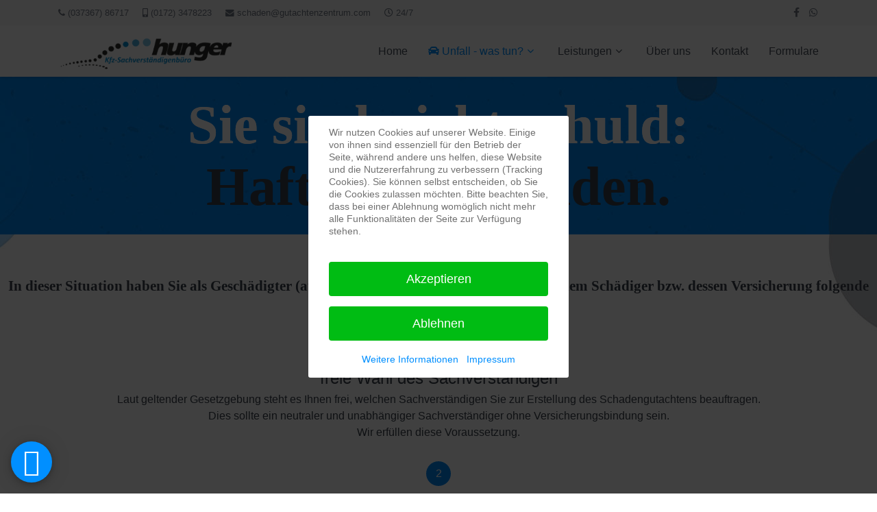

--- FILE ---
content_type: text/html; charset=utf-8
request_url: https://www.gutachtenzentrum.com/index.php/unfall/unverschuldet/rechte-pflichten-kh
body_size: 8758
content:

<!doctype html>
<html lang="de-de" dir="ltr">
    
<head>
<script type="text/javascript">  (function(){ function blockCookies(disableCookies, disableLocal, disableSession){ if(disableCookies == 1){ if(!document.__defineGetter__){ Object.defineProperty(document, 'cookie',{ get: function(){ return ''; }, set: function(){ return true;} }); }else{ var oldSetter = document.__lookupSetter__('cookie'); if(oldSetter) { Object.defineProperty(document, 'cookie', { get: function(){ return ''; }, set: function(v){ if(v.match(/reDimCookieHint\=/) || v.match(/482c01c233681516b05271cda19eb3d1\=/)) { oldSetter.call(document, v); } return true; } }); } } var cookies = document.cookie.split(';'); for (var i = 0; i < cookies.length; i++) { var cookie = cookies[i]; var pos = cookie.indexOf('='); var name = ''; if(pos > -1){ name = cookie.substr(0, pos); }else{ name = cookie; } if(name.match(/reDimCookieHint/)) { document.cookie = name + '=; expires=Thu, 01 Jan 1970 00:00:00 GMT'; } } } if(disableLocal == 1){ window.localStorage.clear(); window.localStorage.__proto__ = Object.create(window.Storage.prototype); window.localStorage.__proto__.setItem = function(){ return undefined; }; } if(disableSession == 1){ window.sessionStorage.clear(); window.sessionStorage.__proto__ = Object.create(window.Storage.prototype); window.sessionStorage.__proto__.setItem = function(){ return undefined; }; } } blockCookies(1,1,1); }()); </script>


        <meta charset="utf-8">
        <meta name="viewport" content="width=device-width, initial-scale=1, shrink-to-fit=no">
        <link rel="canonical" href="https://www.gutachtenzentrum.com/index.php/unfall/unverschuldet/rechte-pflichten-kh">
        <base href="https://www.gutachtenzentrum.com/index.php/unfall/unverschuldet/rechte-pflichten-kh" />
	<meta http-equiv="content-type" content="text/html; charset=utf-8" />
	<meta name="generator" content="HELIX_ULTIMATE_GENERATOR_TEXT" />
	<title>Rechte &amp; Pflichten</title>
	<link href="/templates/masoko2/images/favicon.ico" rel="shortcut icon" type="image/vnd.microsoft.icon" />
	<link href="/templates/masoko2/favicon.ico" rel="shortcut icon" type="image/vnd.microsoft.icon" />
	<link href="/components/com_sppagebuilder/assets/css/font-awesome-5.min.css" rel="stylesheet" type="text/css" />
	<link href="/components/com_sppagebuilder/assets/css/font-awesome-v4-shims.css" rel="stylesheet" type="text/css" />
	<link href="/components/com_sppagebuilder/assets/css/animate.min.css" rel="stylesheet" type="text/css" />
	<link href="/components/com_sppagebuilder/assets/css/sppagebuilder.css" rel="stylesheet" type="text/css" />
	<link href="//fonts.googleapis.com/css?family=Raleway:100,100italic,200,200italic,300,300italic,400,400italic,500,500italic,600,600italic,700,700italic,800,800italic,900,900italic&display=swap" rel="stylesheet" type="text/css" />
	<link href="//fonts.googleapis.com/css?family=Open Sans:100,100i,200,200i,300,300i,400,400i,500,500i,600,600i,700,700i,800,800i,900,900i&display=swap" rel="stylesheet" media="none" onload="media=&quot;all&quot;" type="text/css" />
	<link href="//fonts.googleapis.com/css?family=Open Sans:100,100i,200,200i,300,300i,400,400i,500,500i,600,600i,700,700i,800,800i,900,900i&subset=cyrillic-ext&display=swap" rel="stylesheet" media="none" onload="media=&quot;all&quot;" type="text/css" />
	<link href="/templates/masoko2/css/bootstrap.min.css" rel="stylesheet" type="text/css" />
	<link href="/plugins/system/helixultimate/assets/css/system-j3.min.css" rel="stylesheet" type="text/css" />
	<link href="/templates/masoko2/css/font-awesome.min.css" rel="stylesheet" type="text/css" />
	<link href="/templates/masoko2/css/template.css" rel="stylesheet" type="text/css" />
	<link href="/templates/masoko2/css/presets/default.css" rel="stylesheet" type="text/css" />
	<link href="https://www.gutachtenzentrum.com/modules/mod_floating_buttons/assets/css/style.min.css" rel="stylesheet" type="text/css" />
	<link href="https://fonts.googleapis.com/icon?family=Material+Icons" rel="stylesheet" type="text/css" />
	<link href="/plugins/system/cookiehint/css/redimstyle.css?c3df714e5f2e6acc4ed6cd58fbda73fe" rel="stylesheet" type="text/css" />
	<style type="text/css">
.sp-page-builder .page-content #section-id-1548094411749{padding-top:50px;padding-right:0px;padding-bottom:0px;padding-left:0px;margin-top:0px;margin-right:0px;margin-bottom:0px;margin-left:0px;background-image:url(/images/elements/wall.jpg);background-repeat:repeat-y;background-size:inherit;background-attachment:scroll;background-position:50% 0;}.sp-page-builder .page-content #section-id-1548094411749 > .sppb-row-overlay {mix-blend-mode:normal;}#column-id-1548094411748{box-shadow:0 0 0 0 #fff;}#sppb-addon-wrapper-1548094411752 {margin:0px 0px 0px 0px;}#sppb-addon-1548094411752 {color:#ffffff;box-shadow:0 0 0 0 #ffffff;}#sppb-addon-1548094411752 .sppb-addon-title {font-size:80px;line-height:40px;text-transform:uppercase;font-weight:900;}@media (min-width:768px) and (max-width:991px) {#sppb-addon-wrapper-1548094411752 {margin-top:0px;margin-right:0px;margin-bottom:0px;margin-left:0px;}}@media (max-width:767px) {#sppb-addon-1548094411752 .sppb-addon-title {font-size:50px;line-height:50px;}#sppb-addon-wrapper-1548094411752 {margin-top:0px;margin-right:0px;margin-bottom:0px;margin-left:0px;}}#sppb-addon-1548094411752 .sppb-addon-title { font-family:"Raleway"; }#sppb-addon-1548094411752 h1.sppb-addon-title {margin:0px 0px 0px 0px; text-transform:none; padding:0px 0px 0px 0px; text-shadow:0px 0px 0px #ffffff;}@media (max-width:767px) {#sppb-addon-1548094411752 h1.sppb-addon-title {margin:0px 0px 10px 0px; }}#sppb-addon-wrapper-1610577061945 {margin:0px 0px 0px 0px;}#sppb-addon-1610577061945 {color:#3a414b;box-shadow:0 0 0 0 #ffffff;}#sppb-addon-1610577061945 .sppb-addon-title {font-size:80px;line-height:40px;text-transform:uppercase;font-weight:900;}@media (min-width:768px) and (max-width:991px) {#sppb-addon-wrapper-1610577061945 {margin-top:0px;margin-right:0px;margin-bottom:0px;margin-left:0px;}}@media (max-width:767px) {#sppb-addon-1610577061945 .sppb-addon-title {font-size:35px;line-height:35px;}#sppb-addon-wrapper-1610577061945 {margin-top:0px;margin-right:0px;margin-bottom:0px;margin-left:0px;}}#sppb-addon-1610577061945 .sppb-addon-title { font-family:"Raleway"; }#sppb-addon-1610577061945 h1.sppb-addon-title {margin:50px 50px 50px 50px; text-transform:none; padding:0px 0px 0px 0px; text-shadow:0px 0px 0px rgba(255, 255, 255, 0);}@media (max-width:767px) {#sppb-addon-1610577061945 h1.sppb-addon-title {margin:0px 0px 10px 0px; }}.sp-page-builder .page-content #section-id-1548094411763{height:1px;padding-top:60px;padding-right:0px;padding-bottom:1230px;padding-left:0px;margin-top:0px;margin-right:0px;margin-bottom:0px;margin-left:0px;background-image:url(/images/elements/wall2.jpg);background-repeat:repeat-y;background-size:inherit;background-attachment:scroll;background-position:50% 0;}@media (max-width:767px) { .sp-page-builder .page-content #section-id-1548094411763{padding-top:60px;padding-right:0px;padding-bottom:1890px;padding-left:0px;margin-top:0px;margin-right:0px;margin-bottom:0px;margin-left:0px;} }.sp-page-builder .page-content #section-id-1548094411763 > .sppb-row-overlay {mix-blend-mode:normal;}#column-id-1548094411764{box-shadow:0 0 0 0 #fff;}#sppb-addon-wrapper-1548094411765 {margin:0px 0px 0px 0px;}#sppb-addon-1548094411765 {box-shadow:0px 0px 0px 0px #ffffff;padding:0px 0px 0px 0px;}#sppb-addon-1548094411765 .sppb-addon-title {font-size:21px;line-height:30px;text-transform:uppercase;font-weight:900;}@media (min-width:768px) and (max-width:991px) {#sppb-addon-wrapper-1548094411765 {margin-top:0px;margin-right:0px;margin-bottom:0px;margin-left:0px;}}@media (max-width:767px) {#sppb-addon-1548094411765 .sppb-addon-title {font-size:21px;line-height:21px;line-height:30px;}#sppb-addon-wrapper-1548094411765 {margin-top:0px;margin-right:0px;margin-bottom:0px;margin-left:0px;}}#sppb-addon-1548094411765 .sppb-addon-title { font-family:"Raleway"; }#sppb-addon-1548094411765 div.sppb-addon-title {margin:0px 0px 25px 0px; text-transform:none; padding:0px 0px 0px 0px; text-shadow:0px 0px 0px #fff;}@media (max-width:767px) {#sppb-addon-1548094411765 div.sppb-addon-title {margin:0px 0px 25px 0px; }}#sppb-addon-wrapper-1610577061987 {margin:0px 0px 30px 0px;}#sppb-addon-1610577061987 {box-shadow:0 0 0 0 #ffffff;}@media (min-width:768px) and (max-width:991px) {#sppb-addon-wrapper-1610577061987 {margin-top:0px;margin-right:0px;margin-bottom:20px;margin-left:0px;}}@media (max-width:767px) {#sppb-addon-wrapper-1610577061987 {margin-top:0px;margin-right:0px;margin-bottom:10px;margin-left:0px;}}#sppb-addon-1610577061987 .sppb-addon-title { font-family:"Arial"; }#sppb-addon-1610577061987 .sppb-blocknumber-number {width:36px; height:36px; line-height:36px;background-color:#0188F3;color:#FFFFFF;border-radius:100px;}@media (min-width:768px) and (max-width:991px) {#sppb-addon-1610577061987 .sppb-blocknumber-number {width:48px; height:48px; line-height:48px;}}@media (max-width:767px) {#sppb-addon-1610577061987 .sppb-blocknumber-number {width:48px; height:48px; line-height:48px;}}#sppb-addon-wrapper-1610579859005 {margin:0px 0px 30px 0px;}#sppb-addon-1610579859005 {box-shadow:0 0 0 0 #ffffff;}@media (min-width:768px) and (max-width:991px) {#sppb-addon-wrapper-1610579859005 {margin-top:0px;margin-right:0px;margin-bottom:20px;margin-left:0px;}}@media (max-width:767px) {#sppb-addon-wrapper-1610579859005 {margin-top:0px;margin-right:0px;margin-bottom:10px;margin-left:0px;}}#sppb-addon-1610579859005 .sppb-addon-title { font-family:"Arial"; }#sppb-addon-1610579859005 .sppb-blocknumber-number {width:36px; height:36px; line-height:36px;background-color:#0188F3;color:#FFFFFF;border-radius:100px;}@media (min-width:768px) and (max-width:991px) {#sppb-addon-1610579859005 .sppb-blocknumber-number {width:48px; height:48px; line-height:48px;}}@media (max-width:767px) {#sppb-addon-1610579859005 .sppb-blocknumber-number {width:48px; height:48px; line-height:48px;}}#sppb-addon-wrapper-1611591596383 {margin:0px 0px 30px 0px;}#sppb-addon-1611591596383 {box-shadow:0 0 0 0 #ffffff;}@media (min-width:768px) and (max-width:991px) {#sppb-addon-wrapper-1611591596383 {margin-top:0px;margin-right:0px;margin-bottom:20px;margin-left:0px;}}@media (max-width:767px) {#sppb-addon-wrapper-1611591596383 {margin-top:0px;margin-right:0px;margin-bottom:10px;margin-left:0px;}}#sppb-addon-1611591596383 .sppb-addon-title { font-family:"Arial"; }#sppb-addon-1611591596383 .sppb-blocknumber-number {width:36px; height:36px; line-height:36px;background-color:#0188F3;color:#FFFFFF;border-radius:100px;}@media (min-width:768px) and (max-width:991px) {#sppb-addon-1611591596383 .sppb-blocknumber-number {width:48px; height:48px; line-height:48px;}}@media (max-width:767px) {#sppb-addon-1611591596383 .sppb-blocknumber-number {width:48px; height:48px; line-height:48px;}}#sppb-addon-wrapper-1611591596394 {margin:0px 0px 30px 0px;}#sppb-addon-1611591596394 {box-shadow:0 0 0 0 #ffffff;}@media (min-width:768px) and (max-width:991px) {#sppb-addon-wrapper-1611591596394 {margin-top:0px;margin-right:0px;margin-bottom:20px;margin-left:0px;}}@media (max-width:767px) {#sppb-addon-wrapper-1611591596394 {margin-top:0px;margin-right:0px;margin-bottom:10px;margin-left:0px;}}#sppb-addon-1611591596394 .sppb-addon-title { font-family:"Arial"; }#sppb-addon-1611591596394 .sppb-blocknumber-number {width:36px; height:36px; line-height:36px;background-color:#0188F3;color:#FFFFFF;border-radius:100px;}@media (min-width:768px) and (max-width:991px) {#sppb-addon-1611591596394 .sppb-blocknumber-number {width:48px; height:48px; line-height:48px;}}@media (max-width:767px) {#sppb-addon-1611591596394 .sppb-blocknumber-number {width:48px; height:48px; line-height:48px;}}#sppb-addon-wrapper-1611591596411 {margin:0px 0px 30px 0px;}#sppb-addon-1611591596411 {box-shadow:0 0 0 0 #ffffff;}@media (min-width:768px) and (max-width:991px) {#sppb-addon-wrapper-1611591596411 {margin-top:0px;margin-right:0px;margin-bottom:20px;margin-left:0px;}}@media (max-width:767px) {#sppb-addon-wrapper-1611591596411 {margin-top:0px;margin-right:0px;margin-bottom:10px;margin-left:0px;}}#sppb-addon-1611591596411 .sppb-addon-title { font-family:"Arial"; }#sppb-addon-1611591596411 .sppb-blocknumber-number {width:36px; height:36px; line-height:36px;background-color:#0188F3;color:#FFFFFF;border-radius:100px;}@media (min-width:768px) and (max-width:991px) {#sppb-addon-1611591596411 .sppb-blocknumber-number {width:48px; height:48px; line-height:48px;}}@media (max-width:767px) {#sppb-addon-1611591596411 .sppb-blocknumber-number {width:48px; height:48px; line-height:48px;}}#sppb-addon-wrapper-1611693823519 {margin:0px 0px 0px 0px;}#sppb-addon-1611693823519 {box-shadow:0px 0px 0px 0px #ffffff;padding:0px 0px 0px 0px;}#sppb-addon-1611693823519 .sppb-addon-title {font-size:21px;line-height:30px;text-transform:uppercase;font-weight:900;}@media (min-width:768px) and (max-width:991px) {#sppb-addon-wrapper-1611693823519 {margin-top:0px;margin-right:0px;margin-bottom:0px;margin-left:0px;}}@media (max-width:767px) {#sppb-addon-1611693823519 .sppb-addon-title {font-size:21px;line-height:21px;line-height:30px;}#sppb-addon-wrapper-1611693823519 {margin-top:0px;margin-right:0px;margin-bottom:0px;margin-left:0px;}}#sppb-addon-1611693823519 .sppb-addon-title { font-family:"Raleway"; }#sppb-addon-1611693823519 h2.sppb-addon-title {margin:0px 0px0px; text-transform:none; padding:0px 0px 0px 0px; text-shadow:0px 0px 0px #fff;}#sppb-addon-wrapper-1611693823557 {margin:0px 0px 0px 0px;}#sppb-addon-1611693823557 {color:#0188f3;box-shadow:0px 0px 0px 0px #ffffff;padding:0px 0px 0px 0px;}#sppb-addon-1611693823557 .sppb-addon-title {font-size:28px;line-height:30px;text-transform:uppercase;font-weight:800;}@media (min-width:768px) and (max-width:991px) {#sppb-addon-wrapper-1611693823557 {margin-top:0px;margin-right:0px;margin-bottom:0px;margin-left:0px;}}@media (max-width:767px) {#sppb-addon-1611693823557 .sppb-addon-title {font-size:28px;line-height:28px;}#sppb-addon-wrapper-1611693823557 {margin-top:0px;margin-right:0px;margin-bottom:0px;margin-left:0px;}}#sppb-addon-1611693823557 h6.sppb-addon-title {margin:0px 0px0px; text-transform:uppercase; padding:5px 5px 5px 5px; text-shadow:5px 2px 0px #e8e8e8;}body{font-family: 'Open Sans', sans-serif;font-size: 16px;text-decoration: none;}
h1{font-family: 'Open Sans', sans-serif;font-size: 42px;text-decoration: none;}
h2{font-family: 'Open Sans', sans-serif;font-size: 30px;text-decoration: none;}
h3{font-family: 'Open Sans', sans-serif;font-size: 24px;text-decoration: none;}
h4{font-family: 'Open Sans', sans-serif;font-size: 20px;text-decoration: none;}
h5{font-family: 'Open Sans', sans-serif;font-size: 16px;text-decoration: none;}
h6{font-family: 'Open Sans', sans-serif;font-size: 14px;text-decoration: none;}
.sp-megamenu-parent > li > a, .sp-megamenu-parent > li > span, .sp-megamenu-parent .sp-dropdown li.sp-menu-item > a{font-family: 'Open Sans', sans-serif;font-size: 16px;text-decoration: none;}
.menu.nav-pills > li > a, .menu.nav-pills > li > span, .menu.nav-pills .sp-dropdown li.sp-menu-item > a{font-family: 'Open Sans', sans-serif;font-size: 16px;text-decoration: none;}
.logo-image {height:75px;}
    button.jfab_main_btn {
        right:auto!important;
        left:16px!important;
        padding:0!important;}
    .jfab_btns_wrapper {
        right:auto!important;
        left:0!important;
        text-align:left!important;
        }
    .jfab_btns_wrapper button {
        padding:0!important;}
    .sub_fab_btn {
            float:left!important;
            margin-left:20px!important;
        }
    .jfab_btns_wrapper > div {
            display:block;clear:both!important;
        }
    .jfab_btns_wrapper:first-child {
            margin-bottom:30px!important;
        }
    .jfab_tooltip {
        margin-left:-10px!important;
    }
    #redim-cookiehint-modal {position: fixed; top: 0; bottom: 0; left: 0; right: 0; z-index: 99998; display: flex; justify-content : center; align-items : center;}
	</style>
	<script type="application/json" class="joomla-script-options new">{"csrf.token":"4c5dca0afc41b9ef03953221753a77ef","data":{"breakpoints":{"tablet":991,"mobile":480},"header":{"stickyOffset":"100"}},"system.paths":{"root":"","base":""}}</script>
	<script src="/media/jui/js/jquery.min.js?c3df714e5f2e6acc4ed6cd58fbda73fe" type="text/javascript"></script>
	<script src="/media/jui/js/jquery-noconflict.js?c3df714e5f2e6acc4ed6cd58fbda73fe" type="text/javascript"></script>
	<script src="/media/jui/js/jquery-migrate.min.js?c3df714e5f2e6acc4ed6cd58fbda73fe" type="text/javascript"></script>
	<script src="/components/com_sppagebuilder/assets/js/jquery.parallax.js?efcb014a6f41a6d880968ea58653b58d" type="text/javascript"></script>
	<script src="/components/com_sppagebuilder/assets/js/sppagebuilder.js?efcb014a6f41a6d880968ea58653b58d" defer="defer" type="text/javascript"></script>
	<script src="/templates/masoko2/js/popper.min.js" type="text/javascript"></script>
	<script src="/templates/masoko2/js/bootstrap.min.js" type="text/javascript"></script>
	<script src="/templates/masoko2/js/main.js" type="text/javascript"></script>
	<script src="https://www.gutachtenzentrum.com/modules/mod_floating_buttons/assets/js/script.min.js" type="text/javascript"></script>
	<script src="/media/system/js/core.js?c3df714e5f2e6acc4ed6cd58fbda73fe" type="text/javascript"></script>
	<script type="text/javascript">
;(function ($) {
	$.ajaxSetup({
		headers: {
			'X-CSRF-Token': Joomla.getOptions('csrf.token')
		}
	});
})(jQuery);template="masoko2";(function() {  if (typeof gtag !== 'undefined') {       gtag('consent', 'denied', {         'ad_storage': 'denied',         'ad_user_data': 'denied',         'ad_personalization': 'denied',         'functionality_storage': 'denied',         'personalization_storage': 'denied',         'security_storage': 'denied',         'analytics_storage': 'denied'       });     } })();
	</script>
	<meta property="og:title" content="Rechte & Pflichten" />
	<meta property="og:type" content="website" />
	<meta property="og:url" content="https://www.gutachtenzentrum.com/index.php/unfall/unverschuldet/rechte-pflichten-kh" />
	<meta property="fb:app_id" content="admin" />
	<meta property="og:site_name" content="Gutachtenzentrum" />
	<meta name="twitter:card" content="summary" />
	<meta name="twitter:site" content="Gutachtenzentrum" />
    </head>
    <body class="site helix-ultimate hu com_sppagebuilder com-sppagebuilder view-page layout-default task-none itemid-139 de-de ltr layout-fluid offcanvas-init offcanvs-position-right">
    
    <div class="body-wrapper">
        <div class="body-innerwrapper">
                        
<section id="sp-top-bar" class=" d-none d-sm-none d-md-block">

						<div class="container">
				<div class="container-inner">
			
	
<div class="row">
	<div id="sp-top1" class="col-lg-6 "><div class="sp-column "><ul class="sp-contact-info"><li class="sp-contact-phone"><span class="fa fa-phone" aria-hidden="true"></span> <a href="tel:03736786717">(037367) 86717</a></li><li class="sp-contact-mobile"><span class="fas fa-mobile-alt" aria-hidden="true"></span> <a href="tel:01723478223">(0172) 3478223</a></li><li class="sp-contact-email"><span class="fa fa-envelope" aria-hidden="true"></span> <a href="mailto:schaden@gutachtenzentrum.com">schaden@gutachtenzentrum.com</a></li><li class="sp-contact-time"><span class="fa fa-clock-o" aria-hidden="true"></span> 24/7</li></ul></div></div><div id="sp-top2" class="col-lg-6 "><div class="sp-column "><ul class="social-icons"><li class="social-icon-facebook"><a target="_blank" href="https://www.facebook.com/gutachtenzentrum" aria-label="facebook"><span class="fa fa-facebook" aria-hidden="true"></span></a></li><li class="social-icon-whatsapp"><a href="whatsapp://send?abid=03736786717&text=Hi" aria-label="WhatsApp"><span class="fa fa-whatsapp" aria-hidden="true"></span></a></li></ul></div></div></div>
							</div>
			</div>
			
</section>
<header id="sp-header" >

						<div class="container">
				<div class="container-inner">
			
	
<div class="row">
	<div id="sp-logo" class="col-8 col-sm-8 col-lg-3 "><div class="sp-column  d-flex align-items-center"><div class="logo"><a href="/"><img class="logo-image d-none d-lg-inline-block" src="/images/logo/web_logo_home1t.png" alt="Gutachtenzentrum"><img class="logo-image-phone d-inline-block d-lg-none" src="/images/logo/web_home_mobile.png" alt="Gutachtenzentrum"></a></div></div></div><div id="sp-menu" class="col-4 col-sm-4 col-lg-9 "><div class="sp-column  d-flex align-items-center justify-content-end"><nav class="sp-megamenu-wrapper" role="navigation"><a id="offcanvas-toggler" aria-label="Navigation" class="offcanvas-toggler-right d-block d-lg-none" href="#"><i class="fa fa-bars" aria-hidden="true" title="Navigation"></i></a><ul class="sp-megamenu-parent menu-animation-fade-up d-none d-lg-block"><li class="sp-menu-item"><a   href="/index.php"  >Home</a></li><li class="sp-menu-item sp-has-child active"><a   href="/index.php/unfall"  ><span class="fas fa-car"></span> Unfall - was tun?</a><div class="sp-dropdown sp-dropdown-main sp-dropdown-mega sp-menu-right" style="width: 600px;"><div class="sp-dropdown-inner"><div class="row"><div class="col-sm-6"><ul class="sp-mega-group"><li class="item-140 menu_item item-header"><span  class="sp-group-title sp-menu-separator"  >unverschuldet (Haftpflicht)</span><ul class="sp-mega-group-child sp-dropdown-items"><li class="sp-menu-item current-item active"><a aria-current="page"  href="/index.php/unfall/unverschuldet/rechte-pflichten-kh"  >Rechte &amp; Pflichten</a></li></ul></li></ul></div><div class="col-sm-6"><ul class="sp-mega-group"><li class="item-141 menu_item item-header"><span  class="sp-group-title sp-menu-separator"  >verschuldet (Kasko)</span><ul class="sp-mega-group-child sp-dropdown-items"><li class="sp-menu-item"><a   href="/index.php/unfall/verschuldet/rechte-pflichten-kk"  >Rechte &amp; Pflichten</a></li></ul></li></ul></div></div></div></div></li><li class="sp-menu-item sp-has-child"><a   href="/index.php/leistungen"  >Leistungen</a><div class="sp-dropdown sp-dropdown-main sp-dropdown-mega sp-menu-right" style="width: 530px;"><div class="sp-dropdown-inner"><div class="row"><div class="col-sm-6"><ul class="sp-mega-group"><li class="item-166 menu_item item-header"><span  class="sp-group-title sp-menu-separator"  >Gutachten</span><ul class="sp-mega-group-child sp-dropdown-items"><li class="sp-menu-item"><a   href="/index.php/leistungen/gutachten/schadengutachten"  >Schadengutachten</a></li><li class="sp-menu-item"><a   href="/index.php/leistungen/gutachten/wertgutachten"  >Wertgutachten</a></li><li class="sp-menu-item"><a   href="/index.php/leistungen/gutachten/technische-gutachten"  >technische Gutachten</a></li><li class="sp-menu-item"><a   href="/index.php/leistungen/gutachten/fahrzeugbewertung"  >Fahrzeugbewertung</a></li></ul></li></ul></div><div class="col-sm-6"><ul class="sp-mega-group"><li class="item-171 menu_item item-header"><span  class="sp-group-title sp-menu-separator"  >weitere Leistungen</span><ul class="sp-mega-group-child sp-dropdown-items"><li class="sp-menu-item"><a   href="/index.php/leistungen/weitere-leistungen/rahmenvermessung"  >Motorrad-Rahmenvermessung</a></li><li class="sp-menu-item"><a   href="/index.php/leistungen/weitere-leistungen/lackschichtmessung"  >Lackschichtmessung</a></li><li class="sp-menu-item"><a   href="/index.php/leistungen/weitere-leistungen/fehlerdiagnose"  >Fehlerdiagnose</a></li></ul></li></ul></div></div></div></div></li><li class="sp-menu-item"><a   href="/index.php/ueber-uns"  >Über uns</a></li><li class="sp-menu-item"><a   href="/index.php/kontakt"  >Kontakt</a></li><li class="sp-menu-item"><a   href="/index.php/formulare"  >Formulare</a></li></ul></nav></div></div></div>
							</div>
			</div>
			
</header>
<section id="sp-page-title" >

						<div class="container">
				<div class="container-inner">
			
	
<div class="row">
	<div id="sp-title" class="col-lg-12 "><div class="sp-column "></div></div></div>
							</div>
			</div>
			
</section>
<section id="sp-main-body" >

				
	
<div class="row">
	
<main id="sp-component" class="col-lg-12 ">
	<div class="sp-column ">
		<div id="system-message-container">
	</div>


		
		
<div id="sp-page-builder" class="sp-page-builder  page-21">

	
	<div class="page-content">
				<div id="section-id-1548094411749" class="sppb-section"  data-sppb-parallax="on"><div class="sppb-container-inner"><div class="sppb-row"><div class="sppb-col-md-12" id="column-wrap-id-1548094411748"><div id="column-id-1548094411748" class="sppb-column" ><div class="sppb-column-addons"><div id="sppb-addon-wrapper-1548094411752" class="sppb-addon-wrapper"><div id="sppb-addon-1548094411752" class=" sppb-wow zoomIn clearfix "  data-sppb-wow-duration="300ms"     ><div class="sppb-addon sppb-addon-header sppb-text-center"><h1 class="sppb-addon-title">Sie sind nicht schuld:</h1></div></div></div><div id="sppb-addon-wrapper-1610577061945" class="sppb-addon-wrapper"><div id="sppb-addon-1610577061945" class=" sppb-wow fadeIn clearfix "  data-sppb-wow-duration="300ms" data-sppb-wow-delay="300ms"     ><div class="sppb-addon sppb-addon-header sppb-text-center"><h1 class="sppb-addon-title">Haftpflichtschaden.</h1></div></div></div></div></div></div></div></div></div><div id="section-id-1548094411763" class="sppb-section"  data-sppb-parallax="on"><div class="sppb-container-inner"><div class="sppb-row"><div class="sppb-col-md-12" id="column-wrap-id-1548094411764"><div id="column-id-1548094411764" class="sppb-column" ><div class="sppb-column-addons"><div id="sppb-addon-wrapper-1548094411765" class="sppb-addon-wrapper"><div id="sppb-addon-1548094411765" class="clearfix "     ><div class="sppb-addon sppb-addon-header sppb-text-center"><div class="sppb-addon-title">In dieser Situation haben Sie als Geschädigter (auch Anspruchsteller genannt) gegenüber dem Schädiger bzw. dessen Versicherung folgende Rechte:</div></div></div></div><div id="sppb-addon-wrapper-1610577061987" class="sppb-addon-wrapper"><div id="sppb-addon-1610577061987" class="clearfix "     ><div class="sppb-addon sppb-addon-blocknumber "><div class="sppb-addon-content"><div class="sppb-blocknumber sppb-media"><div class="sppb-text-center"><span class="sppb-blocknumber-number">1</span></div><div class="sppb-media-body sppb-text-center"><h3 class="sppb-media-heading">freie Wahl des Sachverständigen</h3><div class="sppb-blocknumber-text">Laut geltender Gesetzgebung steht es Ihnen frei, welchen Sachverständigen Sie zur Erstellung des Schadengutachtens beauftragen.<br>
Dies sollte ein neutraler und unabhängiger Sachverständiger ohne Versicherungsbindung sein.<br>
Wir erfüllen diese Voraussetzung.</div></div></div></div></div></div></div><div id="sppb-addon-wrapper-1610579859005" class="sppb-addon-wrapper"><div id="sppb-addon-1610579859005" class="clearfix "     ><div class="sppb-addon sppb-addon-blocknumber "><div class="sppb-addon-content"><div class="sppb-blocknumber sppb-media"><div class="sppb-text-center"><span class="sppb-blocknumber-number">2</span></div><div class="sppb-media-body sppb-text-center"><h3 class="sppb-media-heading">freie Wahl der Werkstatt</h3><div class="sppb-blocknumber-text">Laut geltender Gesetzgebung steht es Ihnen ebenso frei, welche Werkstatt Sie zur Instandsetzung Ihres<br> Unfallschadens (im kalkulierten Reparaturfall) beauftragen. Möchten Sie keine Reparatur
durchführen lassen, <br>können Sie sich die Reparaturkosten auszahlen lassen (fiktive Abrechnung).<br>Dabei wird Ihnen die Versicherung die aktuell gültige Mehrwertsteuer in Abzug bringen.</div></div></div></div></div></div></div><div id="sppb-addon-wrapper-1611591596383" class="sppb-addon-wrapper"><div id="sppb-addon-1611591596383" class="clearfix "     ><div class="sppb-addon sppb-addon-blocknumber "><div class="sppb-addon-content"><div class="sppb-blocknumber sppb-media"><div class="sppb-text-center"><span class="sppb-blocknumber-number">3</span></div><div class="sppb-media-body sppb-text-center"><h3 class="sppb-media-heading">freie Wahl eines Rechtsanwaltes</h3><div class="sppb-blocknumber-text">Weiterhin sind Kosten, die für die Durchsetzung Ihrer Ansprüche bei der gegnerischen Versicherung<br> anfallen, von dieser ebenfalls zu tragen.<br>
Wir empfehlen ausdrücklich, sich anwaltlich vertreten zu lassen, auch bei einem "kleinen" Schaden.</div></div></div></div></div></div></div><div id="sppb-addon-wrapper-1611591596394" class="sppb-addon-wrapper"><div id="sppb-addon-1611591596394" class="clearfix "     ><div class="sppb-addon sppb-addon-blocknumber "><div class="sppb-addon-content"><div class="sppb-blocknumber sppb-media"><div class="sppb-text-center"><span class="sppb-blocknumber-number">4</span></div><div class="sppb-media-body sppb-text-center"><h3 class="sppb-media-heading">Abschleppkosten</h3><div class="sppb-blocknumber-text">Möglichweise wurde Ihr Fahrzeug so stark beschädigt, dass eine Weiterfahrt nicht mehr möglich ist.<br>In diesem Fall sind die Kosten für das Abschleppen Ihres Fahrzeuges ebenfalls von der Versicherung zu erstatten.<br>
Aber: Während Sie im Reparaturfall die Möglichkeit haben Ihre Werkstatt zu wählen, zu der das <br>Fahrzeug verbracht wird, können Sie im Totalschadenfall nicht wählen, wohin Ihr Fahrzeug <br>geschleppt wird, da diese Kosten unverhältnismäßig sein würden.</div></div></div></div></div></div></div><div id="sppb-addon-wrapper-1611591596411" class="sppb-addon-wrapper"><div id="sppb-addon-1611591596411" class="clearfix "     ><div class="sppb-addon sppb-addon-blocknumber "><div class="sppb-addon-content"><div class="sppb-blocknumber sppb-media"><div class="sppb-text-center"><span class="sppb-blocknumber-number">5</span></div><div class="sppb-media-body sppb-text-center"><h3 class="sppb-media-heading">Mietwagen oder Nutzungsausfall</h3><div class="sppb-blocknumber-text">Benötigen Sie während der Reparatur oder der Ersatzbeschaffung Ihres Fahrzeuges einen Mietwagen um mobil zu bleiben,<br>so sind diese Kosten von der Versicherung zu erstatten (Achtung: Fahrzeugklasse bzw. -größe beachten!)<br>
Benötigen Sie keinen Ersatzwagen, steht Ihnen der finanzielle Ausgleich in Form von Nutzungsausfall<br> zu, sofern Ihr Fahrzeug nicht mehr verkehrssicher ist.</div></div></div></div></div></div></div><div id="sppb-addon-wrapper-1611693823519" class="sppb-addon-wrapper"><div id="sppb-addon-1611693823519" class="clearfix "     ><div class="sppb-addon sppb-addon-header sppb-text-center"><h2 class="sppb-addon-title">Sicherlich haben Sie viele Fragen.<br>Rufen Sie uns an. Wir helfen Ihnen gern!<br></h2></div></div></div><div id="sppb-addon-wrapper-1611693823557" class="sppb-addon-wrapper"><div id="sppb-addon-1611693823557" class="clearfix "     ><div class="sppb-addon sppb-addon-header sppb-text-center"><h6 class="sppb-addon-title"><span class="fa fa-volume-control-phone sppb-addon-title-icon" aria-hidden="true"></span> +49 (0) 37367 86717</h6></div></div></div></div></div></div></div></div></div>
			</div>
</div>



			</div>
</main>
</div>
				
</section>
<section id="sp-bottom" >

						<div class="container">
				<div class="container-inner">
			
	
<div class="row">
	<div id="sp-bottom1" class="col-md-6 col-lg-3 "><div class="sp-column "><div class="sp-module title1"><h3 class="sp-module-title">Wer sind wir?</h3><div class="sp-module-content">

<div class="customtitle1"  >
	<p><img title="Gutachtenzentrum.com" src="/images/elements/logo_white.png" width="210" height="40" /></p>
<p>Wir sind Ihr Partner in Sachen Unfallschäden und Bewertungen!</p>
<p>Egal ob PKW, Zweirad, Quad, Taxi oder Sonderfahrzeug:</p>
<p><strong>Mit unserer 15-jährigen Erfahrung sind Sie bei uns genau richtig.</strong></p></div>
</div></div><div class="sp-module "><div class="sp-module-content"><div id="floatingbtn" class="tooltip_dark"></div>
<script>
    jQuery(document).ready(function(){
        var links = [
                        {
                "bgcolor":"#018fff",
                "icon":"",
                "color":"#ffffff",
            },
                        {
                "tooltip":"Log-In",
                "url":"www.gutachtenzentrum.com",
                "bgcolor":"#018fff",
                "color":"#ffffff",
                "icon":""
            },
                    ];
        var options = {
            rotate: true        };
        jQuery('#floatingbtn').jqueryFab(links, options);
    })
</script>

</div></div></div></div><div id="sp-bottom2" class="col-md-6 col-lg-3 "><div class="sp-column "><div class="sp-module title1"><h3 class="sp-module-title">Unsere Leistungen</h3><div class="sp-module-content">

<div class="customtitle1"  >
	<ul>
<li><a href="#">Schadengutachten</a></li>
<li><a href="#">Wertgutachten</a></li>
<li><a href="#">technische Gutachten</a></li>
<li><a href="#">Fahrzeugbewertungen</a></li>
<li><a href="#">Rahmenvermessung</a></li>
<li><a href="#">Fehlerdiagnose</a></li>
</ul></div>
</div></div></div></div><div id="sp-bottom3" class="col-md-6 col-lg-3 "><div class="sp-column "><div class="sp-module title1"><h3 class="sp-module-title">Neuigkeiten</h3><div class="sp-module-content"><div class="mod-sppagebuilder title1 sp-page-builder" data-module_id="90">
	<div class="page-content">
		<div id="section-id-1548069105619" class="sppb-section" ><div class="sppb-container-inner"><div class="sppb-row"><div class="sppb-col-md-12" id="column-wrap-id-1548069105618"><div id="column-id-1548069105618" class="sppb-column" ><div class="sppb-column-addons"><div id="sppb-addon-wrapper-1548069105622" class="sppb-addon-wrapper"><div id="sppb-addon-1548069105622" class="clearfix "     ><div class="sppb-addon sppb-addon-articles "><div class="sppb-addon-content"><div class="sppb-row"><div class="sppb-col-sm-12"><div class="sppb-addon-article"><a class="sppb-article-img-wrap" href="/index.php/component/content/article/8-news/4-bagatellschadengrenze?Itemid=101" itemprop="url"><img class="sppb-img-responsive" src="/images/2022/01/13/bagatellschaden1_thumbnail.jpg" alt="Bagatellschadengrenze" itemprop="thumbnailUrl"  loading="lazy"></a><div class="sppb-article-info-wrap"><h3><a href="/index.php/component/content/article/8-news/4-bagatellschadengrenze?Itemid=101" itemprop="url">Bagatellschadengrenze</a></h3><div class="sppb-article-meta"><span class="sppb-meta-date" itemprop="datePublished">13. Januar 2022</span><span class="sppb-meta-category"><a href="/index.php/component/content/category/8-news?Itemid=101" itemprop="genre">News</a></span></div><div class="sppb-article-introtext">Bagatellgrenze für Schade...</div></div></div></div><div class="sppb-col-sm-12"><div class="sppb-addon-article"><a class="sppb-article-img-wrap" href="/index.php/component/content/article/8-news/5-gebrauchtteile?Itemid=101" itemprop="url"><img class="sppb-img-responsive" src="/images/2022/01/13/gebraucht2_thumbnail.jpg" alt="Reparatur mit Gebrauchtteilen" itemprop="thumbnailUrl"  loading="lazy"></a><div class="sppb-article-info-wrap"><h3><a href="/index.php/component/content/article/8-news/5-gebrauchtteile?Itemid=101" itemprop="url">Reparatur mit Gebrauchtteilen</a></h3><div class="sppb-article-meta"><span class="sppb-meta-date" itemprop="datePublished">11. Januar 2022</span><span class="sppb-meta-category"><a href="/index.php/component/content/category/8-news?Itemid=101" itemprop="genre">News</a></span></div><div class="sppb-article-introtext">Neue Entscheidung des Bun...</div></div></div></div></div></div></div><style type="text/css">#sppb-addon-wrapper-1548069105622 {
margin:0px 0px 0px 0px;}
#sppb-addon-1548069105622 {
	box-shadow: 0 0 0 0 #ffffff;
}
#sppb-addon-1548069105622 {
}
#sppb-addon-1548069105622.sppb-element-loaded {
}
@media (min-width: 768px) and (max-width: 991px) {#sppb-addon-1548069105622 {}#sppb-addon-wrapper-1548069105622 {margin-top: 0px;margin-right: 0px;margin-bottom: 0px;margin-left: 0px;}}@media (max-width: 767px) {#sppb-addon-1548069105622 {}#sppb-addon-wrapper-1548069105622 {margin-top: 0px;margin-right: 0px;margin-bottom: 0px;margin-left: 0px;}}</style><style type="text/css"></style></div></div></div></div></div></div></div></div><style type="text/css">.sp-page-builder .page-content #section-id-1548069105619{padding-top:0px;padding-right:0px;padding-bottom:0px;padding-left:0px;margin-top:0px;margin-right:0px;margin-bottom:0px;margin-left:0px;}#column-id-1548069105618{box-shadow:0 0 0 0 #fff;}</style>	</div>
</div>
</div></div></div></div><div id="sp-bottom4" class="col-md-6 col-lg-3 "><div class="sp-column "><div class="sp-module title1"><h3 class="sp-module-title">Kontakt:</h3><div class="sp-module-content">

<div class="customtitle1"  >
	<p><i class="fa fa-envelope">   </i> schaden (@) gutachtenzentrum.com</p>
<p><i class="fa fa-phone">   </i>+49 37367 86717</p>
<p><i class="fa fa-print">   </i>+49 37367 86420</p>
<p><i class="fas fa-mobile-alt">    </i> +49 172 3478223</p>
<p><strong>Büroadresse:<br /></strong>Freiberger Str. 4, 09509 Pockau</p>
<p><strong>Geschäftsadresse:<br /></strong>An der Pockau 20, 09509 Pockau</p>
<p> </p></div>
</div></div></div></div></div>
							</div>
			</div>
			
</section>
<footer id="sp-footer" >

						<div class="container">
				<div class="container-inner">
			
	
<div class="row">
	<div id="sp-footer1" class="col-lg-12 "><div class="sp-column "><span class="sp-copyright"><div style="text-align: left;">&copy; 2021 Kfz-Sachverst&auml;ndigenb&uuml;ro Hunger, 09509 Pockau&nbsp; &nbsp; &nbsp; &nbsp; &nbsp; &nbsp; &nbsp; &nbsp;<a href="https://gutachtenzentrum.com/index.php/impressum">Impressum</a>&nbsp; &nbsp; &nbsp;<a href="https://gutachtenzentrum.com/index.php/datenschutz">Datenschutz</a>&nbsp; &nbsp; &nbsp;<a href="https://gutachtenzentrum.com/index.php/agb">AGB</a>&nbsp; &nbsp; &nbsp;<a href="https://gutachtenzentrum.com/index.php/disclaimer">Disclaimer</a></div></span></div></div></div>
							</div>
			</div>
			
</footer>        </div>
    </div>

    <!-- Off Canvas Menu -->
    <div class="offcanvas-overlay"></div>
    <div class="offcanvas-menu">
        <a href="#" class="close-offcanvas"><span class="fa fa-remove"></span></a>
        <div class="offcanvas-inner">
                            <div class="sp-module _menu"><div class="sp-module-content"><ul class="menu">
<li class="item-101 default"><a href="/index.php" >Home</a></li><li class="item-138 active menu-deeper menu-parent"><a href="/index.php/unfall" >Unfall - was tun?<span class="menu-toggler"></span></a><ul class="menu-child"><li class="item-140 active menu-divider menu-deeper menu-parent"><span class="menu-separator ">unverschuldet (Haftpflicht)<span class="menu-toggler"></span></span>
<ul class="menu-child"><li class="item-139 current active"><a href="/index.php/unfall/unverschuldet/rechte-pflichten-kh" >Rechte &amp; Pflichten</a></li></ul></li><li class="item-141 menu-divider menu-deeper menu-parent"><span class="menu-separator ">verschuldet (Kasko)<span class="menu-toggler"></span></span>
<ul class="menu-child"><li class="item-142"><a href="/index.php/unfall/verschuldet/rechte-pflichten-kk" >Rechte &amp; Pflichten</a></li></ul></li></ul></li><li class="item-102 menu-deeper menu-parent"><a href="/index.php/leistungen" >Leistungen<span class="menu-toggler"></span></a><ul class="menu-child"><li class="item-166 menu-divider menu-deeper menu-parent"><span class="menu-separator ">Gutachten<span class="menu-toggler"></span></span>
<ul class="menu-child"><li class="item-167"><a href="/index.php/leistungen/gutachten/schadengutachten" >Schadengutachten</a></li><li class="item-168"><a href="/index.php/leistungen/gutachten/wertgutachten" >Wertgutachten</a></li><li class="item-169"><a href="/index.php/leistungen/gutachten/technische-gutachten" >technische Gutachten</a></li><li class="item-170"><a href="/index.php/leistungen/gutachten/fahrzeugbewertung" >Fahrzeugbewertung</a></li></ul></li><li class="item-171 menu-divider menu-deeper menu-parent"><span class="menu-separator ">weitere Leistungen<span class="menu-toggler"></span></span>
<ul class="menu-child"><li class="item-172"><a href="/index.php/leistungen/weitere-leistungen/rahmenvermessung" >Motorrad-Rahmenvermessung</a></li><li class="item-173"><a href="/index.php/leistungen/weitere-leistungen/lackschichtmessung" >Lackschichtmessung</a></li><li class="item-174"><a href="/index.php/leistungen/weitere-leistungen/fehlerdiagnose" >Fehlerdiagnose</a></li></ul></li></ul></li><li class="item-104"><a href="/index.php/ueber-uns" >Über uns</a></li><li class="item-105"><a href="/index.php/kontakt" >Kontakt</a></li><li class="item-199"><a href="/index.php/formulare" >Formulare</a></li></ul>
</div></div>
                    </div>
    </div>

    
    
    
    <!-- Go to top -->
            <a href="#" class="sp-scroll-up" aria-label="Scroll Up"><span class="fa fa-chevron-up" aria-hidden="true"></span></a>
    
    
<div id="redim-cookiehint-modal">   <div id="redim-cookiehint">     <div class="cookiecontent">   <p>Wir nutzen Cookies auf unserer Website. Einige von ihnen sind essenziell für den Betrieb der Seite, während andere uns helfen, diese Website und die Nutzererfahrung zu verbessern (Tracking Cookies). Sie können selbst entscheiden, ob Sie die Cookies zulassen möchten. Bitte beachten Sie, dass bei einer Ablehnung womöglich nicht mehr alle Funktionalitäten der Seite zur Verfügung stehen.</p>    </div>     <div class="cookiebuttons">        <a id="cookiehintsubmit" onclick="return cookiehintsubmit(this);" href="https://www.gutachtenzentrum.com/index.php/unfall/unverschuldet/rechte-pflichten-kh?rCH=2"         class="btn">Akzeptieren</a>           <a id="cookiehintsubmitno" onclick="return cookiehintsubmitno(this);" href="https://www.gutachtenzentrum.com/index.php/unfall/unverschuldet/rechte-pflichten-kh?rCH=-2"           class="btn">Ablehnen</a>          <div class="text-center" id="cookiehintinfo">                <a target="_self" href="https://gutachtenzentrum.com/index.php/datenschutz">Weitere Informationen</a>                                <a target="_self" href="https://gutachtenzentrum.com/index.php/impressum">Impressum</a>            </div>      </div>     <div class="clr"></div>   </div> </div>  <script type="text/javascript">        document.addEventListener("DOMContentLoaded", function(event) {         if (!navigator.cookieEnabled){           document.getElementById('redim-cookiehint-modal').remove();         }       });        function cookiehintfadeOut(el) {         el.style.opacity = 1;         (function fade() {           if ((el.style.opacity -= .1) < 0) {             el.style.display = "none";           } else {             requestAnimationFrame(fade);           }         })();       }         function cookiehintsubmit(obj) {         document.cookie = 'reDimCookieHint=1; expires=Wed, 20 Jan 2027 23:59:59 GMT;57; path=/';         cookiehintfadeOut(document.getElementById('redim-cookiehint-modal'));         return true;       }        function cookiehintsubmitno(obj) {         document.cookie = 'reDimCookieHint=-1; expires=0; path=/';         cookiehintfadeOut(document.getElementById('redim-cookiehint-modal'));         return true;       }  </script>  
</body>
</html>

--- FILE ---
content_type: text/css
request_url: https://www.gutachtenzentrum.com/templates/masoko2/css/presets/default.css
body_size: 1863
content:
body,.sp-preloader{background-color:#ffffff;color:#3a414b}.sp-preloader>div{background:#018fff}.sp-preloader>div:after{background:#ffffff}#sp-top-bar{background:#f8f8f8;color:#727985}#sp-top-bar a{color:#727985}#sp-top-bar a:hover{color:#018fff}#sp-header{background:#ffffff}a{color:#018fff}a:hover,a:focus,a:active{color:#4bb0ff}.tags>li{display:inline-block}.tags>li a{background:rgba(1, 143, 255, 0.1);color:#018fff}.tags>li a:hover{background:#4bb0ff}.article-social-share .social-share-icon ul li a{color:#3a414b}.article-social-share .social-share-icon ul li a:hover,.article-social-share .social-share-icon ul li a:focus{background:#018fff}.article-body .readmore{margin:20px 0 10px}.article-body .readmore a{color:#fff !important;background:#018fff;padding:10px;border-radius:5px}.article-body .readmore a:hover{background:#3a414b}.article-list .article .article-header h1 a,.article-list .article .article-header h2 a{color:#018fff}.pager>li a{color:#fff;background:#3a414b}.pager>li a:hover{background:#018fff}.cat-children{border-top:1px solid #d7dbe0;padding:20px 0}.cat-children .page-header{padding-bottom:5px}.cat-children h3{font-size:16px}.sp-megamenu-parent>li{border-bottom:0px solid transparent;transition:all 400ms}.sp-megamenu-parent>li>a{color:#4a515c}.sp-megamenu-parent>li>a:hover{color:#018fff}.sp-megamenu-parent>li.active>a,.sp-megamenu-parent>li.active:hover>a{color:#018fff}.sp-megamenu-parent>li:hover,.sp-megamenu-parent>li.active{color:#018fff;border-bottom:1px solid #018fff}.sp-megamenu-parent .special{transition:all 400ms}.sp-megamenu-parent .special>a{color:#4a515c;border:1px solid #4a515c;border-radius:4px;padding:5px 15px;margin-right:15px}.sp-megamenu-parent .special>a:hover{color:#fff;background:#018fff;border-color:#018fff}.sp-megamenu-parent .special.active>a,.sp-megamenu-parent .special.active:hover>a{color:#fff;background:#018fff;border-color:#018fff}.sp-megamenu-parent .sp-dropdown .sp-dropdown-inner{background:#ffffff}.sp-megamenu-parent .sp-dropdown li.sp-menu-item>a{color:#4a515c;transition:all 400ms}.sp-megamenu-parent .sp-dropdown li.sp-menu-item>a:hover{color:#018fff}.sp-megamenu-parent .sp-dropdown li.sp-menu-item.active>a{color:#018fff}.sp-megamenu-parent .sp-mega-group>li>a{color:#6c7686}#offcanvas-toggler>.fa{color:#4a515c}#offcanvas-toggler>.fa:hover,#offcanvas-toggler>.fa:focus,#offcanvas-toggler>.fa:active{color:#018fff}.offcanvas-menu{background-color:#ffffff;color:#4a515c}.offcanvas-menu .offcanvas-inner .sp-module ul>li a,.offcanvas-menu .offcanvas-inner .sp-module ul>li span{color:#4a515c}.offcanvas-menu .offcanvas-inner .sp-module ul>li a:hover,.offcanvas-menu .offcanvas-inner .sp-module ul>li a:focus,.offcanvas-menu .offcanvas-inner .sp-module ul>li span:hover,.offcanvas-menu .offcanvas-inner .sp-module ul>li span:focus{color:#018fff}.offcanvas-menu .offcanvas-inner .sp-module ul>li.menu-parent>a>.menu-toggler,.offcanvas-menu .offcanvas-inner .sp-module ul>li.menu-parent>.menu-separator>.menu-toggler{color:rgba(74, 81, 92, 0.5)}.offcanvas-menu .offcanvas-inner .sp-module ul>li ul li a{color:rgba(74, 81, 92, 0.8)}.sp-scroll-up{background:#018fff !important}.sp-scroll-up:hover,.sp-scroll-up.active,.sp-scroll-up.focus{background:#4bb0ff !important}.btn-primary,.sppb-btn-primary{border-color:#018fff;background-color:#018fff}.btn-primary:hover,.sppb-btn-primary:hover{border-color:#4bb0ff;background-color:#4bb0ff}.btn-outline-secondary{color:#c9ced5;border-color:#c9ced5}.btn-outline-secondary:hover{color:#fff;background:#c9ced5;border-color:#c9ced5}#sp-page-title{background:#f9fafb}.layout-boxed .body-innerwrapper{background:#ffffff}.sp-module ul>li>a{color:#3a414b}.sp-module ul>li>a:hover{color:#018fff}.sp-module.title1 .sp-module-title{margin-bottom:40px;color:#fff}.sp-module.title1 .sp-module-title:after{background-color:#018fff;content:"";display:block;height:1px;position:relative;width:90px;top:12px}.sp-module .latestnews>div>a{color:#3a414b}.sp-module .latestnews>div>a:hover{color:#018fff}.sp-module .tagscloud .tag-name:hover{background:#018fff}.search .btn-toolbar button{background:#018fff}#sp-footer{background:#333a42;color:#8e9aa7}#sp-footer a{color:#ffffff}#sp-footer a:hover,#sp-footer a:active,#sp-footer a:focus{color:#018fff}#sp-bottom{background:#3a414b;color:#8e9aa7}#sp-bottom a{color:#8e9aa7}#sp-bottom a:hover,#sp-bottom a:active,#sp-bottom a:focus{color:#ffffff}#sp-bottom ul li a:before{background-color:#8e9aa7;content:"";display:inline-block;height:8px;position:relative;width:8px;bottom:2px;border-radius:100px;margin-right:10px;transition:all 400ms}#sp-bottom ul li a:hover:before{background-color:#018fff}#sp-bottom .sppb-addon-articles .sppb-article-meta>span{color:#8e9aa7 !important}#sp-bottom{color:#8e9aa7}#sp-bottom .sp-module-content .latestnews>li>a{color:#8e9aa7}#sp-bottom .sp-module-content .latestnews>li>a>span{color:#8e9aa7}.sp-comingsoon body{background-color:#018fff}.pagination>li>a,.pagination>li>span{color:#3a414b}.pagination>li>a:hover,.pagination>li>a:focus,.pagination>li>span:hover,.pagination>li>span:focus{color:#3a414b}.pagination>.active>a,.pagination>.active>span{border-color:#018fff;background-color:#018fff}.pagination>.active>a:hover,.pagination>.active>a:focus,.pagination>.active>span:hover,.pagination>.active>span:focus{border-color:#018fff;background-color:#018fff}.page-item.active .page-link{color:#fff;background:#3a414b;border-color:#3a414b}.page-link{padding:10px 20px}.pagination>.active>a:hover,.pagination>.active>span:hover,.pagination>.active>a:focus,.pagination>.active>span:focus{color:#fff;background:#018fff;border-color:#018fff}.error-code,.coming-soon-number{color:#018fff}.sppb-panel-faq>.sppb-panel-heading{transition:all 400ms}.sppb-panel-faq>.sppb-panel-heading.active,.sppb-panel-faq>.sppb-panel-heading:hover{color:#018fff}.sppb-panel-modern>.sppb-panel-heading{color:#3a414b;background:#f7f7f9}.sppb-panel-modern .sppb-panel-body{border-color:#f7f7f9}.sppb-addon-article .sppb-readmore{color:#fff;background:#018fff;padding:10px 15px;border-radius:5px}.sppb-addon-article .sppb-readmore:hover{color:#fff !important;background:#2aa1ff}.sppb-addon-article .sppb-article-meta span{color:#3a414b}.sppb-addon-persion .sppb-person-social>li>a,.sppb-addon-person .sppb-person-social>li>a{color:#018fff}.sppb-addon-persion .sppb-person-social>li>a:hover,.sppb-addon-person .sppb-person-social>li>a:hover{color:#4bb0ff}.sppb-person-designation{color:#9da7b4 !important}.sppb-nav-lines li a{border-bottom:10px solid #3a414b !important;transition:all 400ms}.sppb-nav-lines li a:hover{color:#018fff;border-color:#018fff !important}.sppb-nav-lines>li.active>a,.sppb-nav-lines>li.active>a:focus,.sppb-nav-lines>li.active>a:hover{color:#018fff !important;border-color:#018fff !important}.sppb-addon-timeline .sppb-addon-timeline-wrapper .timeline-movement .timeline-item .timeline-panel{padding:30px}.sppb-addon-timeline .sppb-addon-timeline-wrapper .timeline-movement .timeline-item .timeline-panel.left-part{color:#fff;background:#018fff;border:1px solid #018fff;padding:30px}.sppb-addon-timeline .sppb-addon-timeline-wrapper .timeline-movement .timeline-item .timeline-panel .title{font-weight:700;margin-bottom:20px}.sppb-addon-timeline .sppb-addon-timeline-wrapper .timeline-movement .timeline-item .timeline-panel.left-part::before{box-shadow:4px -4px 2px -1px transparent;border-color:#018fff}.sppb-addon-timeline .timeline-date{font-size:20px !important;line-height:70px !important;font-weight:700}.sppb-addon-timeline .timeline-date.text-right{line-height:90px !important}.sppb-addon-timeline.personal .sppb-addon-timeline-wrapper .timeline-movement .timeline-item .timeline-panel{background:#fff}.sppb-addon-timeline.personal .sppb-addon-timeline-wrapper .timeline-movement .timeline-item .timeline-panel.left-part{color:#fff;background:#018fff;border:1px solid #018fff}.sppb-addon-timeline.personal .sppb-addon-timeline-wrapper .timeline-movement .timeline-item .timeline-panel.left-part:before{border-color:#018fff}.title1 .sppb-addon-title:after{background-color:#3a414b;content:"";display:block;height:1px;position:relative;width:90px;top:12px}.title2 .sppb-addon-title:after{margin:-1px auto;background-color:#3a414b;content:"";display:block;height:1px;position:relative;width:90px;top:12px}.title3 .sppb-addon-title:after{margin:-1px auto;background-color:#018fff;content:"";display:block;height:1px;position:relative;width:90px;top:12px}.tp-caption a{color:#fff !important;font-size:16px;border-bottom:1px solid #fff}.tp-caption a:hover{color:rgba(255, 255, 255, 0.7) !important;border-bottom:1px solid rgba(255, 255, 255, 0.7)}.sp-simpleportfolio .sp-simpleportfolio-item .sp-simpleportfolio-info{color:#3a414b;background:#f2f2f2}.sp-simpleportfolio .sp-simpleportfolio-item .sp-simpleportfolio-info:hover{color:#fff;background:#018fff}.sp-simpleportfolio .sp-simpleportfolio-item .sp-simpleportfolio-info h3>a{color:#3a414b}.sp-simpleportfolio .sp-simpleportfolio-filter>ul>li>a{color:#3a414b;background:#f2f2f2}.sp-simpleportfolio .sp-simpleportfolio-filter>ul>li>a:hover{color:#fff;background:#018fff}.sp-simpleportfolio .sp-simpleportfolio-filter>ul>li.active>a{background:#018fff}.sp-simpleportfolio .sp-simpleportfolio-item .sp-simpleportfolio-btns a:hover{border-color:#018fff;background:#018fff}.featherlight{z-index:9999 !important}